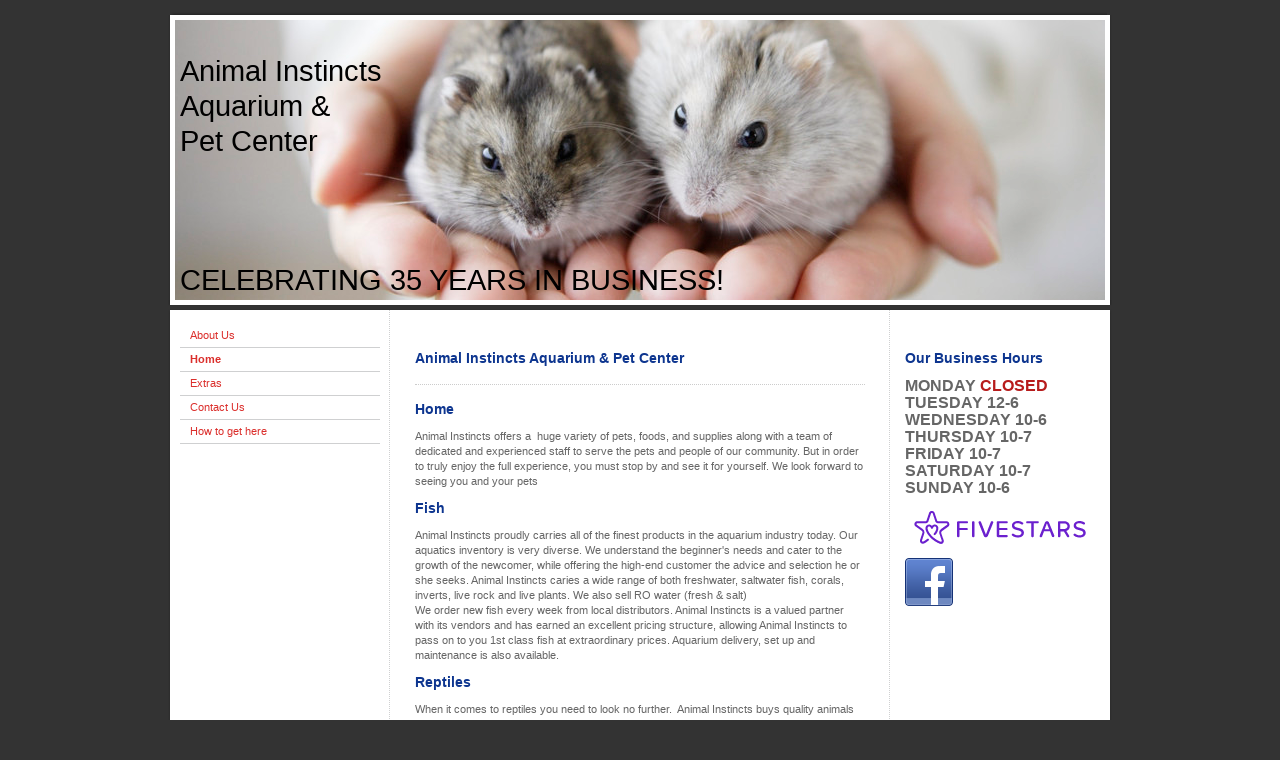

--- FILE ---
content_type: text/html; charset=UTF-8
request_url: https://www.animalinstincts.biz/home/
body_size: 7791
content:
<!DOCTYPE html>
<html lang="en"  ><head prefix="og: http://ogp.me/ns# fb: http://ogp.me/ns/fb# business: http://ogp.me/ns/business#">
    <meta http-equiv="Content-Type" content="text/html; charset=utf-8"/>
    <meta name="generator" content="IONOS MyWebsite"/>
        
    <link rel="dns-prefetch" href="//cdn.initial-website.com/"/>
    <link rel="dns-prefetch" href="//201.mod.mywebsite-editor.com"/>
    <link rel="dns-prefetch" href="https://201.sb.mywebsite-editor.com/"/>
    <link rel="shortcut icon" href="//cdn.initial-website.com/favicon.ico"/>
        <title>Animal Instincts Aquarium &amp; Pet Center - Home</title>
    
    

<meta name="format-detection" content="telephone=no"/>
        <meta name="keywords" content="Retail, wholesale, second, hand, children, s, clothing, textiles, fabrics, visual, devices"/>
            <meta name="description" content="Animal Instincts Aquarium &amp; Pet Center, Fall River"/>
            <meta name="robots" content="index,follow"/>
        <link href="https://www.animalinstincts.biz/s/style/layout.css?1707735429" rel="stylesheet" type="text/css"/>
    <link href="https://www.animalinstincts.biz/s/style/main.css?1707735429" rel="stylesheet" type="text/css"/>
    <link href="https://www.animalinstincts.biz/s/style/font.css?1707735429" rel="stylesheet" type="text/css"/>
    <link href="//cdn.initial-website.com/app/cdn/min/group/web.css?1763478093678" rel="stylesheet" type="text/css"/>
<link href="//cdn.initial-website.com/app/cdn/min/moduleserver/css/en_US/common,shoppingbasket?1763478093678" rel="stylesheet" type="text/css"/>
    <link href="https://201.sb.mywebsite-editor.com/app/logstate2-css.php?site=284668775&amp;t=1768694412" rel="stylesheet" type="text/css"/>

<script type="text/javascript">
    /* <![CDATA[ */
var stagingMode = '';
    /* ]]> */
</script>
<script src="https://201.sb.mywebsite-editor.com/app/logstate-js.php?site=284668775&amp;t=1768694412"></script>

    <link href="https://www.animalinstincts.biz/s/style/print.css?1763478093678" rel="stylesheet" media="print" type="text/css"/>
    <script type="text/javascript">
    /* <![CDATA[ */
    var systemurl = 'https://201.sb.mywebsite-editor.com/';
    var webPath = '/';
    var proxyName = '';
    var webServerName = 'www.animalinstincts.biz';
    var sslServerUrl = 'https://www.animalinstincts.biz';
    var nonSslServerUrl = 'http://www.animalinstincts.biz';
    var webserverProtocol = 'http://';
    var nghScriptsUrlPrefix = '//201.mod.mywebsite-editor.com';
    var sessionNamespace = 'DIY_SB';
    var jimdoData = {
        cdnUrl:  '//cdn.initial-website.com/',
        messages: {
            lightBox: {
    image : 'Image',
    of: 'of'
}

        },
        isTrial: 0,
        pageId: 1207337204    };
    var script_basisID = "284668775";

    diy = window.diy || {};
    diy.web = diy.web || {};

        diy.web.jsBaseUrl = "//cdn.initial-website.com/s/build/";

    diy.context = diy.context || {};
    diy.context.type = diy.context.type || 'web';
    /* ]]> */
</script>

<script type="text/javascript" src="//cdn.initial-website.com/app/cdn/min/group/web.js?1763478093678" crossorigin="anonymous"></script><script type="text/javascript" src="//cdn.initial-website.com/s/build/web.bundle.js?1763478093678" crossorigin="anonymous"></script><script src="//cdn.initial-website.com/app/cdn/min/moduleserver/js/en_US/common,shoppingbasket?1763478093678"></script>
<script type="text/javascript" src="https://cdn.initial-website.com/proxy/apps/ui11gu/resource/dependencies/"></script><script type="text/javascript">
                    if (typeof require !== 'undefined') {
                        require.config({
                            waitSeconds : 10,
                            baseUrl : 'https://cdn.initial-website.com/proxy/apps/ui11gu/js/'
                        });
                    }
                </script><script type="text/javascript" src="//cdn.initial-website.com/app/cdn/min/group/pfcsupport.js?1763478093678" crossorigin="anonymous"></script>    <meta property="og:type" content="business.business"/>
    <meta property="og:url" content="https://www.animalinstincts.biz/home/"/>
    <meta property="og:title" content="Animal Instincts Aquarium &amp; Pet Center - Home"/>
            <meta property="og:description" content="Animal Instincts Aquarium &amp; Pet Center, Fall River"/>
                <meta property="og:image" content="https://www.animalinstincts.biz/s/img/emotionheader.jpg"/>
        <meta property="business:contact_data:country_name" content="United States"/>
    
    
    
    
    
    
    
    
</head>


<body class="body diyBgActive  cc-pagemode-default diy-market-en_US" data-pageid="1207337204" id="page-1207337204">
    
    <div class="diyw">
        ﻿<div id="container" class="diyweb">
	<div id="header">
	    <div class="overlay" id="overlay_top"></div><div class="overlay" id="overlay_left"></div>
	        
<style type="text/css" media="all">
.diyw div#emotion-header {
        max-width: 940px;
        max-height: 290px;
                background: #EEEEEE;
    }

.diyw div#emotion-header-title-bg {
    left: 0%;
    top: 0%;
    width: 100%;
    height: 17%;

    background-color: #FFFFFF;
    opacity: 0.50;
    filter: alpha(opacity = 50);
    display: none;}
.diyw img#emotion-header-logo {
    left: 1.00%;
    top: 0.00%;
    background: transparent;
                border: 1px solid #CCCCCC;
        padding: 0px;
                display: none;
    }

.diyw div#emotion-header strong#emotion-header-title {
    left: 2%;
    top: 13%;
    color: #000000;
        font: normal normal 29px/120% Helvetica, 'Helvetica Neue', 'Trebuchet MS', sans-serif;
}

.diyw div#emotion-no-bg-container{
    max-height: 290px;
}

.diyw div#emotion-no-bg-container .emotion-no-bg-height {
    margin-top: 30.85%;
}
</style>
<div id="emotion-header" data-action="loadView" data-params="active" data-imagescount="1">
            <img src="https://www.animalinstincts.biz/s/img/emotionheader.jpg?1761078472.940px.290px" id="emotion-header-img" alt=""/>
            
        <div id="ehSlideshowPlaceholder">
            <div id="ehSlideShow">
                <div class="slide-container">
                                        <div style="background-color: #EEEEEE">
                            <img src="https://www.animalinstincts.biz/s/img/emotionheader.jpg?1761078472.940px.290px" alt=""/>
                        </div>
                                    </div>
            </div>
        </div>


        <script type="text/javascript">
        //<![CDATA[
                diy.module.emotionHeader.slideShow.init({ slides: [{"url":"https:\/\/www.animalinstincts.biz\/s\/img\/emotionheader.jpg?1761078472.940px.290px","image_alt":"","bgColor":"#EEEEEE"}] });
        //]]>
        </script>

    
            
        
            
    
            <strong id="emotion-header-title" style="text-align: left">
Animal Instincts 
Aquarium &amp; 
Pet Center



CELEBRATING 35 YEARS IN BUSINESS!</strong>
                    <div class="notranslate">
                <svg xmlns="http://www.w3.org/2000/svg" version="1.1" id="emotion-header-title-svg" viewBox="0 0 940 290" preserveAspectRatio="xMinYMin meet"><text style="font-family:Helvetica, 'Helvetica Neue', 'Trebuchet MS', sans-serif;font-size:29px;font-style:normal;font-weight:normal;fill:#000000;line-height:1.2em;"><tspan x="0" style="text-anchor: start" dy="0.95em"> </tspan><tspan x="0" style="text-anchor: start" dy="1.2em">Animal Instincts </tspan><tspan x="0" style="text-anchor: start" dy="1.2em">Aquarium &amp; </tspan><tspan x="0" style="text-anchor: start" dy="1.2em">Pet Center</tspan><tspan x="0" style="text-anchor: start" dy="1.2em"> </tspan><tspan x="0" style="text-anchor: start" dy="1.2em"> </tspan><tspan x="0" style="text-anchor: start" dy="1.2em"> </tspan><tspan x="0" style="text-anchor: start" dy="1.2em">CELEBRATING 35 YEARS IN BUSINESS!</tspan></text></svg>
            </div>
            
    
    <script type="text/javascript">
    //<![CDATA[
    (function ($) {
        function enableSvgTitle() {
                        var titleSvg = $('svg#emotion-header-title-svg'),
                titleHtml = $('#emotion-header-title'),
                emoWidthAbs = 940,
                emoHeightAbs = 290,
                offsetParent,
                titlePosition,
                svgBoxWidth,
                svgBoxHeight;

                        if (titleSvg.length && titleHtml.length) {
                offsetParent = titleHtml.offsetParent();
                titlePosition = titleHtml.position();
                svgBoxWidth = titleHtml.width();
                svgBoxHeight = titleHtml.height();

                                titleSvg.get(0).setAttribute('viewBox', '0 0 ' + svgBoxWidth + ' ' + svgBoxHeight);
                titleSvg.css({
                   left: Math.roundTo(100 * titlePosition.left / offsetParent.width(), 3) + '%',
                   top: Math.roundTo(100 * titlePosition.top / offsetParent.height(), 3) + '%',
                   width: Math.roundTo(100 * svgBoxWidth / emoWidthAbs, 3) + '%',
                   height: Math.roundTo(100 * svgBoxHeight / emoHeightAbs, 3) + '%'
                });

                titleHtml.css('visibility','hidden');
                titleSvg.css('visibility','visible');
            }
        }

        
            var posFunc = function($, overrideSize) {
                var elems = [], containerWidth, containerHeight;
                                    elems.push({
                        selector: '#emotion-header-title',
                        overrideSize: true,
                        horPos: 2.59,
                        vertPos: 20.27                    });
                    lastTitleWidth = $('#emotion-header-title').width();
                                                elems.push({
                    selector: '#emotion-header-title-bg',
                    horPos: 0,
                    vertPos: 0                });
                                
                containerWidth = parseInt('940');
                containerHeight = parseInt('290');

                for (var i = 0; i < elems.length; ++i) {
                    var el = elems[i],
                        $el = $(el.selector),
                        pos = {
                            left: el.horPos,
                            top: el.vertPos
                        };
                    if (!$el.length) continue;
                    var anchorPos = $el.anchorPosition();
                    anchorPos.$container = $('#emotion-header');

                    if (overrideSize === true || el.overrideSize === true) {
                        anchorPos.setContainerSize(containerWidth, containerHeight);
                    } else {
                        anchorPos.setContainerSize(null, null);
                    }

                    var pxPos = anchorPos.fromAnchorPosition(pos),
                        pcPos = anchorPos.toPercentPosition(pxPos);

                    var elPos = {};
                    if (!isNaN(parseFloat(pcPos.top)) && isFinite(pcPos.top)) {
                        elPos.top = pcPos.top + '%';
                    }
                    if (!isNaN(parseFloat(pcPos.left)) && isFinite(pcPos.left)) {
                        elPos.left = pcPos.left + '%';
                    }
                    $el.css(elPos);
                }

                // switch to svg title
                enableSvgTitle();
            };

                        var $emotionImg = jQuery('#emotion-header-img');
            if ($emotionImg.length > 0) {
                // first position the element based on stored size
                posFunc(jQuery, true);

                // trigger reposition using the real size when the element is loaded
                var ehLoadEvTriggered = false;
                $emotionImg.one('load', function(){
                    posFunc(jQuery);
                    ehLoadEvTriggered = true;
                                        diy.module.emotionHeader.slideShow.start();
                                    }).each(function() {
                                        if(this.complete || typeof this.complete === 'undefined') {
                        jQuery(this).load();
                    }
                });

                                noLoadTriggeredTimeoutId = setTimeout(function() {
                    if (!ehLoadEvTriggered) {
                        posFunc(jQuery);
                    }
                    window.clearTimeout(noLoadTriggeredTimeoutId)
                }, 5000);//after 5 seconds
            } else {
                jQuery(function(){
                    posFunc(jQuery);
                });
            }

                        if (jQuery.isBrowser && jQuery.isBrowser.ie8) {
                var longTitleRepositionCalls = 0;
                longTitleRepositionInterval = setInterval(function() {
                    if (lastTitleWidth > 0 && lastTitleWidth != jQuery('#emotion-header-title').width()) {
                        posFunc(jQuery);
                    }
                    longTitleRepositionCalls++;
                    // try this for 5 seconds
                    if (longTitleRepositionCalls === 5) {
                        window.clearInterval(longTitleRepositionInterval);
                    }
                }, 1000);//each 1 second
            }

            }(jQuery));
    //]]>
    </script>

    </div>

	    <div class="overlay" id="overlay_right"></div>
	    <div class="overlay" id="overlay_bottom"></div>
	</div>
	<div id="wrapper">
		<div id="wrapper_inner">
			<div id="wrapper_innermost">
				<div id="navigation">
					<div class="webnavigation"><ul id="mainNav1" class="mainNav1"><li class="navTopItemGroup_1"><a data-page-id="1207337704" href="https://www.animalinstincts.biz/" class="level_1"><span>About Us</span></a></li><li class="navTopItemGroup_2"><a data-page-id="1207337204" href="https://www.animalinstincts.biz/home/" class="current level_1"><span>Home</span></a></li><li class="navTopItemGroup_3"><a data-page-id="1207337604" href="https://www.animalinstincts.biz/extras/" class="level_1"><span>Extras</span></a></li><li class="navTopItemGroup_4"><a data-page-id="1207337804" href="https://www.animalinstincts.biz/contact-us/" class="level_1"><span>Contact Us</span></a></li><li class="navTopItemGroup_5"><a data-page-id="1207337904" href="https://www.animalinstincts.biz/how-to-get-here/" class="level_1"><span>How to get here</span></a></li></ul></div>
				</div>
				<div id="content">
					<div id="mainContent">
						<div class="gutter">
							
        <div id="content_area">
        	<div id="content_start"></div>
        	
        
        <div id="matrix_1334843804" class="sortable-matrix" data-matrixId="1334843804"><div class="n module-type-header diyfeLiveArea "> <h1><span class="diyfeDecoration">Animal Instincts Aquarium &amp; Pet Center</span></h1> </div><div class="n module-type-hr diyfeLiveArea "> <div style="padding: 0px 0px">
    <div class="hr"></div>
</div>
 </div><div class="n module-type-header diyfeLiveArea "> <h1><span class="diyfeDecoration">Home</span></h1> </div><div class="n module-type-text diyfeLiveArea "> <p>Animal Instincts offers a  huge variety of pets, foods, and supplies along with a team of dedicated and experienced staff to serve the pets and people of our community. But in order to truly
enjoy the full experience, you must stop by and see it for yourself. We look forward to seeing you and your pets﻿﻿</p> </div><div class="n module-type-header diyfeLiveArea "> <h1><span class="diyfeDecoration">Fish</span></h1> </div><div class="n module-type-text diyfeLiveArea "> <p>Animal Instincts proudly carries all of the finest products in the aquarium industry today. Our aquatics inventory is very diverse. We understand the beginner's needs and cater to the growth of
the newcomer, while offering the high-end customer the advice and selection he or she seeks. Animal Instincts caries a wide range of both freshwater, saltwater fish, corals, inverts, live rock and
live plants. We also sell RO water (fresh &amp; salt)</p>
<p>We order new fish every week from local distributors. Animal Instincts is a valued partner with its vendors and has earned an excellent pricing structure, allowing Animal Instincts to pass on to
you 1st class fish at extraordinary prices. Aquarium delivery, set up and maintenance is also available.﻿</p> </div><div class="n module-type-header diyfeLiveArea "> <h1><span class="diyfeDecoration">Reptiles</span></h1> </div><div class="n module-type-text diyfeLiveArea "> <p>When it comes to reptiles you need to look no further.  Animal Instincts buys quality animals and maintains them at the highest standards. We regularly carry the common pets such as Bearded
Dragons and Leopard Geckos. But in addition on any given day you can find 20 plus varieties of lizards as well as numerous snakes, amphibians even axolotls! Our reptile dry goods department is always
well stocked with all of the supplements and cage paraphernalia you need. At Animal Instincts, you can always count on us having three sizes of crickets. In addition, we also carry waxworms,
superworms, mealworms, giant mealworms, hornworms, dubia roaches, trout worms, canadian crawlers, isopods and fruit fly cultures. Of course, we also sell frozen mice, pinkies, fuzzies, hoppers and
live mice. All sizes of frozen and live rats as well. Our staff is extremely knowledgeable in the care of most reptiles and amphibians. We welcome your questions.﻿</p> </div><div class="n module-type-header diyfeLiveArea "> <h1><span class="diyfeDecoration">Small Animals/Birds</span></h1> </div><div class="n module-type-text diyfeLiveArea "> <p>Animal Instincts regularly has in stock a variety of Hamsters, Rats, Guinea Pigs and Rabbits. You can even find Skinny Pigs, Chinchillas, Hedgehogs and Sugar Gliders. Animal Instincts inventory of
small animal products is quite in-depth. In our food section, we encourage feeding your pets quality food. As the saying goes, you are what you eat! We have a full selection of the finest brands of
foods and hays available. At Animal Instincts you will find a nice assortment of chew toys, treats and housing selection for all your small furry creatures. A visit to Animal Instincts is sure to
provide you with everything you are looking for to satisfy your companion animal's needs. Over the years Animal Instincts has carried numerous types of birds ranging from the tiny finches to the
massive Macaws. Today, our focus is on the beginner birds. We stock canaries, finches, parakeets, lovbirds and hand fed baby cockatiels. We also have Parottlets (one of the worlds smallest parrot)
and other small parrots such as conures regularly available. All of our birds are guaranteed healthy. Our sales staff is very knowledgeable in the care of birds and will always be available to answer
your questions. We have a full selection of the finest brands <span style="background-color: initial;">of foods and have a nice selection of toys for all size birds and have cages
available.</span></p>
<p>﻿</p> </div><div class="n module-type-header diyfeLiveArea "> <h1><span class="diyfeDecoration">Dog &amp; Cat Food</span></h1> </div><div class="n module-type-text diyfeLiveArea "> <p>Do you know exactly what your feeding your dog or cat? Looking to switch and not sure which food to buy? Trying to choose the best food isn't easy especially when there are so many pet food
companies trying to get your attention.</p>
<p>Simply bring in your current pet food and our trained staff will help you determine which "up-grade" is best for your pets individual needs.</p>
<p> </p>
<p>These are the foods that we carry, don't see your brand on our list? Let us know and we can order it for you!</p>
<p> </p>
<p><u><em>Dry Dog</em></u></p>
<p>FirstMate</p>
<p>Fromm</p>
<p>Grandma Mae's Country Naturals</p>
<p> </p>
<p><u><em>Dry Cat</em></u></p>
<p>FirstMate</p>
<p>Fussie Cat</p>
<p>Grandma Mae's Country Naturals</p>
<p> </p>
<p><u><em>Cat Cans</em></u></p>
<p>FirstMate</p>
<p>Fussie Cat</p>
<p>Grandma Mae's Country Naturals</p>
<p> </p>
<p><u><em>Dog Cans</em></u></p>
<p>Grandma Mae's Country Naturals</p>
<p> </p>
<p><u><em>Supplements</em></u></p>
<p>Fruitables</p>
<p>Homeopet</p>
<p>Super Snouts CBD oil</p>
<p>Austin &amp; Kat CBD treats</p>
<p>Suzie's CBD</p>
<p> </p>
<p> </p>
<p>We also special order frozen dog and cat food like Steve's, Small Batch and Tuckers to name a few. Just let us know what your looking for!</p>
<p> </p>
<p align="center" style="margin: 0in -0.5in 0.0001pt -27pt; text-align: center;"><span style="background-color: initial;">﻿</span></p> </div></div>
        
        
        </div>
						</div>			
					</div>
					<div id="subContent">
						<div id="matrix_1334844404" class="sortable-matrix" data-matrixId="1334844404"><div class="n module-type-header diyfeLiveArea "> <h1><span class="diyfeDecoration">Our Business Hours</span></h1> </div><div class="n module-type-text diyfeLiveArea "> <p><span style="font-size:16px;"><strong>MONDAY <span style="color:#B71C1C;">CLOSED</span></strong></span></p>
<p><span style="font-size:16px;"><strong>TUESDAY 12-6</strong></span></p>
<p><span style="font-size:16px;"><strong>WEDNESDAY 10-6</strong></span></p>
<p><span style="font-size:16px;"><strong>THURSDAY 10-7</strong></span></p>
<p><span style="font-size:16px;"><strong>FRIDAY 10-7</strong></span></p>
<p><span style="font-size:16px;"><strong>SATURDAY 10-7</strong></span></p>
<p><span style="font-size:16px;"><strong>SUNDAY 10-6</strong></span></p> </div><div class="n module-type-htmlCode diyfeLiveArea "> <div class="mediumScreenDisabled"><script type="text/javascript">if (window.jQuery) {window.jQuery_1and1 = window.jQuery;}</script><a href="https://www.fivestars.com/business/MA/Fall-River/Pet-Stores/Animal-Instincts/06be822f2e0241f1a807c3d9ffd1587f/" title="Earn Rewards, Deals, and Coupons with Fivestars!" target="_blank"><img src="https://newstatic.fivestars.com/images/logo-lockup.svg" alt="Earn Rewards, Deals, and Coupons with Fivestars!" title="Earn Rewards, Deals, and Coupons with Fivestars!"/></a><script type="text/javascript">if (window.jQuery_1and1) {window.jQuery = window.jQuery_1and1;}</script></div> </div><div class="n module-type-webcomponent-socialNetworkBar diyfeLiveArea "> <div id="webcomponent_ef643765-54ab-4c4d-b827-bfc66a561a9e_web" class="diysdk_contentApps_socialNetworkBar web_view webcomponent diyApp">
<style type="text/css">
@media only screen and (max-width: 1024px) {
    .diysdk_contentApps_socialNetworkBar.web_view.webcomponent .alignment {width: 100% !important;}
}
</style>
        <div class="sn-bookmark">
                            <a href="https://www.facebook.com/sharer/sharer.php" target="_blank">
                        <img src="https://cdn.initial-website.com/proxy/apps/ui11gu/s/contentApps/socialNetworkBar/public/images/facebook_big.png"/>
                    </a>
                            </div>
            <div class="clear"></div>
    
</div><script type="text/javascript">/* <![CDATA[ */
var data = {"instance":{"data":{"count":1,"type":"socialBookmarkSelect"},"name":"socialNetworkBar","localizedName":"socialNetworkBar.edit.title","id":"ef643765-54ab-4c4d-b827-bfc66a561a9e","view":"web","app":{"version":"1.0","name":"contentApps","id":"773F8481-61A9-4248-AB9A-64FD133D9FA9"},"isSitebuilder":false,"environmentConfig":{"isSitebuilder":false,"staticUrlPrefix":"https:\/\/cdn.initial-website.com\/proxy\/apps\/ui11gu"}},"resources":{"css":["https:\/\/cdn.initial-website.com\/proxy\/apps\/ui11gu\/s\/diy\/basic\/public\/css\/basic.css?rev-1572431632=","https:\/\/cdn.initial-website.com\/proxy\/apps\/ui11gu\/s\/contentApps\/socialNetworkBar\/public\/css\/web.css?rev-1572431632="],"js":["order!https:\/\/cdn.initial-website.com\/proxy\/apps\/ui11gu\/s\/contentApps\/socialNetworkBar\/public\/js\/socialNetworkBar.js?rev-1572431632=","order!https:\/\/cdn.initial-website.com\/proxy\/apps\/ui11gu\/api\/app\/contentApps\/translation\/en_US?rev-1572431632="]},"embeddedComponents":[]};
var baseSaveUrl = '/proxy/apps/';
var instanceCreator = new diysdk.webcomponentIntegrator();
instanceCreator.create(data, baseSaveUrl);
/* ]]> */</script> </div><div class="n module-type-webcomponent-facebookLike diyfeLiveArea "> <div id="webcomponent_39aecc8e-76df-4992-aa45-090d3066b8d3_web" class="diysdk_facebook_facebookLike web_view webcomponent diyApp">
<div class="fb-root"></div>
<div class="alignment align_left" style="width:auto;">
    <div class="fb-like" data-href="" data-colorscheme="dark" data-layout="button_count" data-action="like" data-show-faces="true" data-send="1" style="z-index:2;"></div>
</div>
</div><script type="text/javascript">/* <![CDATA[ */
var data = {"instance":{"data":{"configUrl":"\/\/connect.facebook.net\/en_US\/sdk.js","configId":"535144533232457","version":"v2.3"},"name":"facebookLike","localizedName":"Facebook Like","id":"39aecc8e-76df-4992-aa45-090d3066b8d3","view":"web","app":{"version":"1.0","name":"facebook","id":"613C1C5E-5B35-4EB8-80AD-DCB86C76D69A"},"isSitebuilder":false,"environmentConfig":{"isSitebuilder":false,"staticUrlPrefix":"https:\/\/cdn.initial-website.com\/proxy\/apps\/g56ohx"}},"resources":{"css":["https:\/\/cdn.initial-website.com\/proxy\/apps\/g56ohx\/s\/diy\/basic\/public\/css\/basic.css?rev-1572431454=","https:\/\/cdn.initial-website.com\/proxy\/apps\/g56ohx\/s\/facebook\/facebookLike\/public\/css\/web.css?rev-1572431454="],"js":["order!https:\/\/cdn.initial-website.com\/proxy\/apps\/g56ohx\/s\/facebook\/facebookLike\/public\/js\/facebookLike.js?rev-1572431454=","order!https:\/\/cdn.initial-website.com\/proxy\/apps\/g56ohx\/api\/app\/facebook\/translation\/en_US?rev-1572431454="]},"embeddedComponents":[]};
var baseSaveUrl = '/proxy/apps/';
var instanceCreator = new diysdk.webcomponentIntegrator();
instanceCreator.create(data, baseSaveUrl);
/* ]]> */</script> </div></div>
					</div>
				</div>
				<div class="c"></div>
			</div>
		</div>
	</div>
	<div id="footer">
		<div id="footer_inner">
			<div id="footer_innermost">
				<div id="footer_wrapper" class="altcolor">
					<div id="contentfooter">
    <div class="leftrow">
                        <a rel="nofollow" href="javascript:window.print();">
                    <img class="inline" height="14" width="18" src="//cdn.initial-website.com/s/img/cc/printer.gif" alt=""/>
                    Print                </a> <span class="footer-separator">|</span>
                <a href="https://www.animalinstincts.biz/sitemap/">Sitemap</a>
                        <br/> © Animal Instincts Aquarium &amp; Pet Center
            </div>
    <script type="text/javascript">
        window.diy.ux.Captcha.locales = {
            generateNewCode: 'Generate new code',
            enterCode: 'Please enter the code'
        };
        window.diy.ux.Cap2.locales = {
            generateNewCode: 'Generate new code',
            enterCode: 'Please enter the code'
        };
    </script>
    <div class="rightrow">
                
                <span class="loggedin">
            <a rel="nofollow" id="logout" href="https://201.sb.mywebsite-editor.com/app/cms/logout.php">Logout</a> <span class="footer-separator">|</span>
            <a rel="nofollow" id="edit" href="https://201.sb.mywebsite-editor.com/app/284668775/1207337204/">Edit page</a>
        </span>
    </div>
</div>


				</div>				
			</div>
		</div>
	</div>
</div>    </div>

    
    </body>


<!-- rendered at Sun, 04 Jan 2026 19:00:07 -0500 -->
</html>


--- FILE ---
content_type: image/svg+xml
request_url: https://newstatic.fivestars.com/images/logo-lockup.svg
body_size: 1747
content:
<?xml version="1.0" encoding="utf-8"?>
<!-- Generator: Adobe Illustrator 22.0.1, SVG Export Plug-In . SVG Version: 6.00 Build 0)  -->
<svg version="1.1" id="Layer_1" xmlns="http://www.w3.org/2000/svg" xmlns:xlink="http://www.w3.org/1999/xlink" x="0px" y="0px"
	 viewBox="0 0 192.8 42" style="enable-background:new 0 0 192.8 42;" xml:space="preserve">
<style type="text/css">
	.st0{fill:#6B20CE;}
</style>
<title>FS_Logo_consumer200</title>
<g>
	<path class="st0" d="M42,14.7h-8.5c-0.4,0-0.7-0.2-0.9-0.6l-2.6-8c-0.4-1.2-1.5-2-2.8-2c-1.3,0-2.4,0.8-2.8,2l-2.6,8
		c-0.1,0.4-0.5,0.6-0.9,0.6h-8.5c-1.3,0-2.4,0.8-2.8,2.1c-0.4,1.2,0,2.5,1.1,3.3l6.1,4.4c0.8,0.6,1.1,1.6,0.8,2.5l-2.3,7
		c-0.4,1.3,0,2.6,1,3.4c0.8,0.6,1.9,0.7,3,0.3c0.6-0.2,1-0.5,1.4-0.7c1-0.6,2.3-1.6,3.2-2.4c0.4-0.4,0.5-1,0.2-1.5
		c-0.4-0.4-1-0.5-1.5-0.2c-1.1,0.9-2.3,1.7-3,2.2c-0.4,0.2-0.7,0.4-1,0.5c-0.8,0.3-1,0.1-1.1,0c-0.3-0.2-0.5-0.6-0.3-1.1l2.3-7
		c0.6-1.8-0.1-3.7-1.6-4.8L12,18.4c-0.5-0.4-0.4-0.9-0.3-1c0-0.1,0.2-0.6,0.9-0.6H21c1.3,0,2.4-0.8,2.8-2.1l2.6-8
		c0.2-0.5,0.7-0.6,0.8-0.6c0.2,0,0.7,0,0.9,0.6l2.6,8c0.4,1.2,1.5,2.1,2.8,2.1H42c0.6,0,0.8,0.5,0.9,0.6c0,0.1,0.2,0.6-0.3,1
		l-6.1,4.4c-1.5,1.1-2.1,3-1.6,4.8l2.3,7c0.2,0.6-0.1,0.9-0.3,1.1c-0.2,0.2-0.5,0.2-1.2,0l-0.2-0.1c-4.9-2-8-5.4-8-5.4c0,0,0,0,0,0
		c-1.2-1.2-2.2-2.4-2.9-3.6c-0.6-0.9-1-1.8-1.3-2.6c-0.6-1.7-0.6-2.8,0.1-3.5c0.3-0.3,1-0.5,1.4-0.4c0.7,0.2,1.2,0.8,1.5,1.8
		c0.1,0.4,0.5,0.7,1,0.7c0.5,0,0.9-0.3,1-0.7c0.2-0.7,0.8-1.8,1.9-1.8c0,0,0,0,0,0c0.4,0,0.8,0.2,1.1,0.5c0.6,0.7,0.6,1.8,0,3.5
		c-0.4,1.1-1.2,2.3-2,3.2c-0.4,0.4-0.4,1.1,0,1.5c0.4,0.4,1.1,0.4,1.5,0c1-1,1.9-2.5,2.4-3.9c0.9-2.4,0.8-4.2-0.3-5.5
		c-0.7-0.8-1.7-1.3-2.7-1.3c-1.1,0-2.2,0.5-2.9,1.4c-0.6-0.8-1.4-1.1-2-1.3c-1.2-0.3-2.7,0.1-3.5,1c-1.8,2-0.8,4.7-0.5,5.6
		c0.4,1,0.9,2,1.5,3c0.8,1.3,1.9,2.6,3.2,4c0.3,0.3,3.5,3.7,8.6,5.9c0,0,0,0,0,0c0.4,0.2,1.1,0.5,1.9,0.5c0.5,0,1.1-0.1,1.7-0.6
		c1-0.8,1.4-2.1,1-3.3l-2.3-7c-0.3-0.9,0-1.9,0.8-2.5l6.1-4.4c1.1-0.8,1.5-2.1,1.1-3.3C44.5,15.5,43.4,14.7,42,14.7z"/>
	<path class="st0" d="M62.9,16.9c0.6,0,1.1-0.5,1.1-1.1c0-0.6-0.5-1.1-1.1-1.1h-8.8c-0.9,0-1.3,0.5-1.3,1.3v14.1
		c0,0.7,0.6,1.2,1.3,1.2c0.7,0,1.2-0.6,1.2-1.2v-6.2h7.4c0.6,0,1.1-0.5,1.1-1.1c0-0.6-0.5-1.1-1.1-1.1h-7.4v-4.8H62.9z"/>
	<path class="st0" d="M69.3,14.6c-0.7,0-1.3,0.6-1.3,1.2v14.3c0,0.7,0.6,1.2,1.3,1.2c0.7,0,1.2-0.6,1.2-1.2V15.8
		C70.5,15.1,70,14.6,69.3,14.6z"/>
	<path class="st0" d="M88.3,14.6c-0.5,0-1,0.3-1.2,0.8l-5,13.1l-5-13.1c-0.2-0.5-0.7-0.8-1.2-0.8c-0.7,0-1.3,0.6-1.3,1.3
		c0,0.2,0,0.3,0.1,0.5L80,29.9c0.3,0.8,1.1,1.4,2,1.4c0.9,0,1.7-0.6,2.1-1.4l5.4-13.6c0.1-0.1,0.1-0.3,0.1-0.5
		C89.6,15.2,89,14.6,88.3,14.6z"/>
	<path class="st0" d="M103.2,16.9c0.6,0,1.1-0.5,1.1-1.1c0-0.6-0.5-1.1-1.1-1.1h-8.8c-0.9,0-1.3,0.5-1.3,1.3v13.9
		c0,0.8,0.5,1.3,1.3,1.3h8.8c0.6,0,1.1-0.5,1.1-1.1c0-0.6-0.5-1.1-1.1-1.1h-7.6v-5.1h7.4c0.6,0,1.1-0.5,1.1-1.1
		c0-0.6-0.5-1.1-1.1-1.1h-7.4v-4.8H103.2z"/>
	<path class="st0" d="M114.7,21.5c-2.1-0.5-3.8-1-3.8-2.5c0-1.4,1.3-2.3,3.3-2.3c1.4,0,2.8,0.4,4,1.3c0.2,0.1,0.4,0.2,0.7,0.2
		c0.6,0,1.2-0.5,1.2-1.2c0-0.4-0.2-0.7-0.5-0.9c-1.5-1.1-3.1-1.6-5.1-1.6c-3.6,0-6,2-6,4.7c0,3.4,3.1,4.1,5.7,4.8c2.1,0.5,4,1,4,2.8
		c0,1.2-0.9,2.5-3.6,2.5c-1.8,0-3.3-0.7-4.4-1.6c-0.2-0.1-0.5-0.2-0.7-0.2c-0.6,0-1.2,0.5-1.2,1.2c0,0.4,0.2,0.7,0.5,0.9
		c1.4,1.2,3.3,1.9,5.7,1.9c4.5,0,6.2-2.4,6.2-5C120.5,23,117.4,22.2,114.7,21.5z"/>
	<path class="st0" d="M134.8,14.7h-10.8c-0.6,0-1.1,0.5-1.1,1.1c0,0.6,0.5,1.1,1.1,1.1h4.2v13.2c0,0.7,0.5,1.2,1.2,1.2
		c0.7,0,1.2-0.6,1.2-1.2V16.9h4.1c0.6,0,1.1-0.5,1.1-1.1C135.9,15.2,135.4,14.7,134.8,14.7z"/>
	<path class="st0" d="M177.4,21.5c-2.1-0.5-3.8-1-3.8-2.5c0-1.4,1.3-2.3,3.3-2.3c1.4,0,2.8,0.4,4,1.3c0.2,0.1,0.4,0.2,0.7,0.2
		c0.6,0,1.2-0.5,1.2-1.2c0-0.4-0.2-0.7-0.5-0.9c-1.5-1.1-3.1-1.6-5.1-1.6c-3.6,0-6,2-6,4.7c0,3.4,3.1,4.1,5.7,4.8c2.1,0.5,4,1,4,2.8
		c0,1.2-0.9,2.5-3.6,2.5c-1.8,0-3.3-0.7-4.4-1.6c-0.2-0.1-0.5-0.2-0.7-0.2c-0.6,0-1.2,0.5-1.2,1.2c0,0.4,0.2,0.7,0.5,0.9
		c1.4,1.2,3.3,1.9,5.7,1.9c4.5,0,6.2-2.4,6.2-5C183.2,23,180,22.2,177.4,21.5z"/>
	<path class="st0" d="M146.1,16c-0.3-0.8-1.1-1.4-2-1.4c-0.9,0-1.7,0.6-2,1.4l-5.4,13.6c0,0.1-0.1,0.3-0.1,0.5
		c0,0.7,0.6,1.3,1.3,1.3c0.5,0,1-0.3,1.2-0.8l1-2.7l0.8-2.2L141,25h6.1l0.2,0.5l0.8,2.2l1,2.7c0.1,0.4,0.6,0.8,1.2,0.8
		c0.7,0,1.3-0.6,1.3-1.3c0-0.2,0-0.3-0.1-0.5L146.1,16z M141.8,22.9l2.2-6l2.3,6H141.8z"/>
	<path class="st0" d="M167.3,19.9c0-2.9-2.5-5.2-5.5-5.2h-4.3l0,0h-1c-0.9,0-1.3,0.5-1.3,1.3v14.1c0,0.7,0.6,1.2,1.3,1.2
		c0.7,0,1.2-0.6,1.2-1.2v-4.9h3.5l3.3,5.6c0.2,0.3,0.6,0.6,1,0.6c0.7,0,1.2-0.5,1.2-1.1c0-0.4-0.1-0.6-0.2-0.8l-2.8-4.7
		C165.8,24.1,167.3,22.2,167.3,19.9z M161.8,22.7h-4.2v-0.1v-5.6h4.2c1.7,0,3.1,1.3,3.1,2.8C164.9,21.5,163.5,22.7,161.8,22.7z"/>
</g>
</svg>
